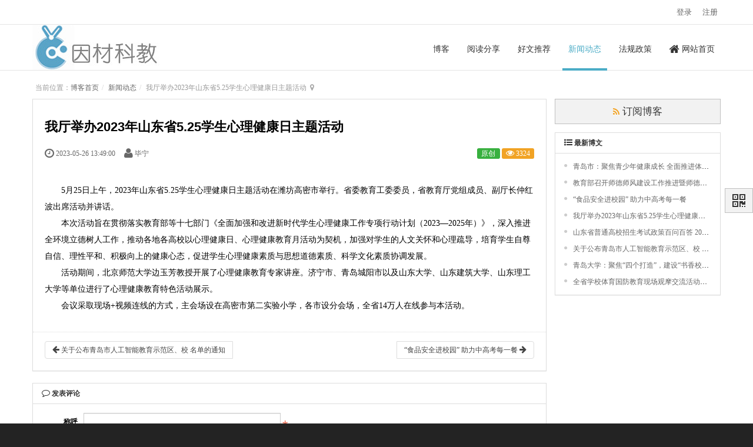

--- FILE ---
content_type: text/html; charset=UTF-8
request_url: http://www.yincaikejiao.com/blog/20230526-3168.html
body_size: 6707
content:
<!DOCTYPE html>
<html lang='zh-cn'
      class='m-blog m-blog-view'>
<head>
    <meta name="renderer" content="webkit">
    <meta name="viewport" content="width=device-width, initial-scale=1.0">
    <meta http-equiv='Content-Type' content='text/html; charset=utf-8'/>
    <meta http-equiv="X-UA-Compatible" content="IE=edge">
    <meta http-equiv="Cache-Control" content="no-transform"/>
            <link rel="alternate" media="only screen and (max-width: 640px)"
              href="http://www.yincaikejiao.comblog/20230526-3168.mhtml">
            <title>我厅举办2023年山东省5.25学生心理健康日主题活动 - 新闻动态 - 青岛因材科教信息咨询有限公司</title>
<meta name="keywords" content="  青岛教育咨询 青岛教育测评 教育评估  青岛督导评估   青岛第三方督导评估 质量监测 学生测评">
<meta name="description" content="">
<link rel='stylesheet' href='/zui/css/min.css?v=6.2' type='text/css' media='screen'/>
<link rel='stylesheet' href='/theme/default/common/style.css?v=6.2' type='text/css' media='screen'/>
<link rel='stylesheet' href='/data/css/default_wide_zh-cn.css?v=1531203004?v=6.2' type='text/css' media='screen'/>
<script>var config={"webRoot":"\/","cookieLife":30,"requestType":"PATH_INFO","requestFix":"-","moduleVar":"m","methodVar":"f","viewVar":"t","defaultView":"html","themeRoot":"\/theme\/","currentModule":"blog","currentMethod":"view","clientLang":"zh-cn","requiredFields":"","save":"\u4fdd\u5b58","router":"\/index.php","runMode":"front","langCode":""}
if(typeof(v) != "object") v = {};v.theme = {"template":"default","theme":"wide","device":"desktop"};</script><script src='/js/chanzhi.all.js?v=6.2' type='text/javascript'></script><link rel='icon' href='/data/upload/201707/f_c22c88103fc61a7ccd6ff8aeb6e77cd1.ico' type='image/x-icon' />
<link rel='shortcut icon' href='/data/upload/201707/f_c22c88103fc61a7ccd6ff8aeb6e77cd1.ico' type='image/x-icon' />
<link href='/rss.xml' title='青岛因材科教信息咨询有限公司' type='application/rss+xml' rel='alternate' />        <!--[if lt IE 9]>
    <script src='/js/chanzhi.all.ie8.js?v=6.2' type='text/javascript'></script>    <![endif]-->
    <!--[if lt IE 10]>
    <script src='/js/chanzhi.all.ie9.js?v=6.2' type='text/javascript'></script>    <![endif]-->
    <style>.a-left{text-align: left;}
.a-right{text-align: right;}
#commentBox .page{padding: 8px 0;}
.sina-widget{display: inline-block;margin: -2px -15px 0 0;padding: 0;line-height: 1;vertical-align: top;}
.pager {margin: 0}
.mgb-0 {margin-bottom:0; border-bottom:none; border-radius:3px 3px 0 0;}
.mgb-0 .panel-heading {margin-bottom:0; border-bottom:none; border-radius:3px 3px 0 0;}
.panel > .comment-container .panel{border-left: 0; border-right:0; border-bottom: 0; margin-bottom: 0;}
#block8{}#block8 .panel-heading{}</style></head>
<body>
<div class='m-blog page-container page-blog'>
    <header id='header' class='clearfix'>
        <div id='headNav'>
            <div class='wrapper'><a href='/user-login.html' >登录</a>
<a href='/user-register.html' >注册</a>
</div>
        </div>
        <div id='headTitle' style='margin-top:40px;'>
            <div class="wrapper">
                                                                    <div id='siteLogo' data-ve='logo'>
                        <a href='/index.html' ><img src='/data/upload/201707/f_390713680d6c6b1add96056f8aaf58d8.jpg' class='logo' alt='青岛因材科教信息咨询有限公司' title='青岛因材科教信息咨询有限公司' />
</a>
                    </div>
                            </div>
        </div>
                    <div id='searchbar'>
                <form action='/search/' method='get' role='search'>
                    <div class='input-group'>
                                                <input type='text' name='words' id='words' value='' class='form-control' placeholder='' />
                                                <div class='input-group-btn'>
                            <button class='btn btn-default' type='submit'><i class='icon icon-search'></i></button>
                        </div>
                    </div>
                </form>
            </div>
            </header>
    <nav id="blogNav" class="navbar navbar-default" data-ve='navbar' data-type='desktop_blog'>
        <div class='wrapper'>
            <ul class='nav navbar-nav'>
                                                                                        <li class='nav-system-blog'><a href='/blog.html' target='_self'>博客</a>
</li>
                                                                                        <li class='nav-blog-7'><a href='/blog/c7.html' target='_self'>阅读分享</a>
</li>
                                                                                        <li class='nav-blog-8'><a href='/blog/c8.html' target='_self'>好文推荐</a>
</li>
                                                                                        <li class='nav-blog-25'><a href='/blog/c25.html' target='_self'>新闻动态</a>
</li>
                                                                                        <li class=''><a href='/policy.html' target='_self'>法规政策</a>
</li>
                                <!-- end nav1 -->
            </ul>
                            <ul class="nav navbar-nav navbar-right">
                    <li><a href='/index.html' ><i class="icon-home icon-large"></i> 网站首页</a>
</li>
                </ul>
                    </div>
    </nav>

    <div class='page-wrapper'>
        <div class='page-content'>
<ul class="breadcrumb"><li>当前位置：<a href='/blog.html' >博客首页</a>
</li><li><a href='/blog/c25.html' >新闻动态</a>
</li><li>我厅举办2023年山东省5.25学生心理健康日主题活动</li></ul><div class='row blocks'
     data-region='blog_view-topBanner'></div>
<div class='row' id='columns' data-page='blog_view'>
        <div class="col-md-9 col-main">
                    <div class='row blocks'
                 data-region='blog_view-top'></div>
            <div class='article' id='blog' data-id='3168'>
                <header>
                    <h1>我厅举办2023年山东省5.25学生心理健康日主题活动</h1>
                    <dl class='dl-inline'>
                        <dd data-toggle='tooltip' data-placement='top'
                            data-original-title='<strong>添加时间：</strong> 2023-05-26 13:49:00 &nbsp;&nbsp;'>
                            <i class="icon-time icon-large"></i> 2023-05-26 13:49:00</dd>
                        <dd data-toggle='tooltip' data-placement='top'
                            data-original-title='<strong>作者：</strong> 毕宁 &nbsp;&nbsp;'><i
                                    class='icon-user icon-large'></i> 毕宁</dd>
                                                <dd class='pull-right'>
                                                        <span
                                    class='label label-success'>原创</span>                            <span class='label label-warning' data-toggle='tooltip' data-placement='top'
                                  data-original-title='<strong>阅读：</strong>3324'><i
                                        class='icon-eye-open'></i> 3324</span>
                        </dd>
                    </dl>
                                    </header>
                <section class='article-content'>
                    <p style="text-indent:2em;">5月25日上午，2023年山东省5.25学生心理健康日主题活动在潍坊高密市举行。省委教育工委委员，省教育厅党组成员、副厅长仲红波出席活动并讲话。</p>
<p style="text-indent:2em;">
</p>
<p style="text-indent:2em;">本次活动旨在贯彻落实教育部等十七部门《全面加强和改进新时代学生心理健康工作专项行动计划（2023—2025年）》，深入推进全环境立德树人工作，推动各地各高校以心理健康日、心理健康教育月活动为契机，加强对学生的人文关怀和心理疏导，培育学生自尊自信、理性平和、积极向上的健康心态，促进学生心理健康素质与思想道德素质、科学文化素质协调发展。</p>
<p style="text-indent:2em;">
</p>
<p style="text-indent:2em;">活动期间，北京师范大学边玉芳教授开展了心理健康教育专家讲座。济宁市、青岛城阳市以及山东大学、山东建筑大学、山东理工大学等单位进行了心理健康教育特色活动展示。</p>
<p style="text-indent:2em;">
</p>
<p style="text-indent:2em;">会议采取现场+视频连线的方式，主会场设在高密市第二实验小学，各市设分会场，全省14万人在线参与本活动。</p>
<p style="text-indent:2em;">
</p>                </section>
                <section>
                                    </section>
                <footer>
                                                            <ul class='pager pager-justify'>
                                                    <li class='previous'><a href='/blog/20230526-3167.html' ><i class="icon-arrow-left"></i> 关于公布青岛市人工智能教育示范区、校 名单的通知</a>
</li>
                                                                            <li class='next'><a href='/blog/20230607-3172.html' >“食品安全进校园” 助力中高考每一餐 <i class="icon-arrow-right"></i></a>
</li>
                                            </ul>
                </footer>
            </div>
                            <div id='commentBox'>
                    <div class='panel'>
    <div class='panel-heading'><strong><i class='icon-comment-alt'></i> 发表评论</strong>
    </div>
    <div class='panel-body'>
        <form method='post' class='form-horizontal' id='commentForm'
              action="/message-post-comment.html">
                            <div class='form-group'>
                    <label for='from' class='col-sm-1 control-label'>称呼</label>
                    <div class='col-sm-5 required'>
                        <input type='text' name='from' id='from' value='' class='form-control' />
                    </div>
                </div>
                <div class='form-group'>
                    <label for='email' class='col-sm-1 control-label'>邮箱</label>
                    <div class='col-sm-5'>
                        <input type='text' name='email' id='email' value='' class='form-control' />
                    </div>
                    <div class='col-sm-5'>
                        <div class='checkbox'>
                            <label><input type='checkbox' name='receiveEmail' value='1'
                                          checked/> 接收邮件提醒</label>
                        </div>
                    </div>
                </div>
                        <div class='form-group'>
                <label for='content' class='col-sm-1 control-label'>内容</label>
                <div class='col-sm-11 required'>
                    <textarea name='content' id='content' class='form-control'></textarea>
<input type='hidden' name='objectType' id='objectType' value='article'  />
<input type='hidden' name='objectID' id='objectID' value='3168'  />
                </div>
            </div>
                            <div class='form-group hiding' id='captchaBox'></div>
                        <div class='form-group'>
                <div class='col-sm-11 col-sm-offset-1'>
                    <span> <input type='submit' id='submit' class='btn btn-primary' value='保存' data-popover-container="false" data-loading='稍候...' /> </span>
                    <!--<span><small class="text-important">评论通过审核后显示。</small></span>-->
                </div>
            </div>
        </form>
    </div>
</div>
                </div>
                        <div class='row blocks'
                 data-region='blog_view-bottom'></div>
        </div>
                    <div class='col-md-3 col-side'>
                <side class='page-side'>
                    <div class='panel-pure panel'><a href='/rss-index-blog.xml' target='_blank' class='btn btn-lg btn-block'><i class='icon-rss text-warning'></i> 订阅博客</a>
</div>
                    <div class='blocks'
                         data-region='blog_view-side'><div id="block8" class='panel panel-block block-article-latestBlog '>
  <div class='panel-heading'>
    <strong><i class='icon panel-icon icon-list-ul'></i> 最新博文</strong>
      </div>
    <div class='panel-body'>
    <ul class='ul-list'>
                        <li>
                <a href='/blog/20230607-3173.html' title='青岛市：聚焦青少年健康成长 全面推进体教融合' style='color:'>青岛市：聚焦青少年健康成长 全面推进体教融合</a>
      </li>
            
                        <li>
                <a href='/blog/20230607-3174.html' title='教育部召开师德师风建设工作推进暨师德集中学习教育启动部署会' style='color:'>教育部召开师德师风建设工作推进暨师德集中学习教育启动部署会</a>
      </li>
            
                        <li>
                <a href='/blog/20230607-3172.html' title='“食品安全进校园” 助力中高考每一餐' style='color:'>“食品安全进校园” 助力中高考每一餐</a>
      </li>
            
                        <li>
                <a href='/blog/20230526-3168.html' title='我厅举办2023年山东省5.25学生心理健康日主题活动' style='color:'>我厅举办2023年山东省5.25学生心理健康日主题活动</a>
      </li>
            
                        <li>
                <a href='/blog/20230526-3169.html' title='山东省普通高校招生考试政策百问百答 2023版）' style='color:'>山东省普通高校招生考试政策百问百答 2023版）</a>
      </li>
            
                        <li>
                <a href='/blog/20230526-3167.html' title='关于公布青岛市人工智能教育示范区、校 名单的通知' style='color:'>关于公布青岛市人工智能教育示范区、校 名单的通知</a>
      </li>
            
                        <li>
                <a href='/blog/20230524-3163.html' title='青岛大学：聚焦“四个打造”，建设“书香校园”' style='color:'>青岛大学：聚焦“四个打造”，建设“书香校园”</a>
      </li>
            
                        <li>
                <a href='/blog/20230522-3160.html' title='全省学校体育国防教育现场观摩交流活动在青岛举办' style='color:'>全省学校体育国防教育现场观摩交流活动在青岛举办</a>
      </li>
            
          </ul>
  </div>
  </div>
</div>
                </side>
            </div>
            </div>
    <div class='row'></div>
            <div class='row blocks all-bottom' data-region='all-top'><div class='col col-row'><div class='row ' data-id='238'></div></div></div>
  </div></div>  <footer id='footer'>
    <div class='wrapper'>
      <div id='footNav'>
        <a href='/rss-index-blog.xml' target='_blank'><i class="icon icon-rss-sign icon-large"></i></a>
      </div>
      <span id='copyright'>
        &copy; 2013-2025 青岛因材科教信息咨询有限公司&nbsp;&nbsp;      </span>
      <span id='icpInfo'>鲁ICP备18022122号</span>
      <div id='powerby'>
                <a href='http://www.chanzhi.org/?v=6.2' target='_blank' title='开源 cms — 首选蝉知建站系统'><span class='icon-chanzhi'></span> <span class='name'>蝉知</span>6.2</a>      </div>
      <span style='cursor:pointer;' id='execIcon'><i class='icon icon-dashboard'> </i></span><span id='execInfoBar' class='hide'><span class='text-left'>SQL查询：<b>37</b> 次<br>内存占用：<b>13.75MB</b><br> PHP 执行时间：<b>0.1</b> 秒</span></span><script>$().ready(function() { $('#execIcon').tooltip({title:$('#execInfoBar').html(), html:true, placement:'right'}); }); </script>    </div>
  </footer>
<a href='#' id='go2top' class='icon-arrow-up' data-toggle='tooltip' title='返<br/>回<br/>顶<br/>部'></a>
</div><div id='rightDocker' class='hidden-xs'>
    <button id='rightDockerBtn' class='btn' data-toggle="popover" data-placement="left" data-target='$next'><i class='icon-qrcode'></i></button>
    <div class='popover fade'>
    <div class='arrow'></div>
    <div class='popover-content docker-right'>
      <table class='table table-borderless'>
        <tr>
                                                            <td>
            <div class='heading'><i class='icon-mobile-phone'></i> 移动访问</div>
            <img src='[data-uri]' width='200' height='200' data-src='/misc-qrcode.html' />
          </td>
                  </tr>
      </table>
    </div>
  </div>
</div>
<div class='hide'></div>
<script>v.lang = {"confirmDelete":"\u60a8\u786e\u5b9a\u8981\u6267\u884c\u5220\u9664\u64cd\u4f5c\u5417\uff1f","deleteing":"\u5220\u9664\u4e2d","doing":"\u5904\u7406\u4e2d","loading":"\u52a0\u8f7d\u4e2d","updating":"\u66f4\u65b0\u4e2d...","timeout":"\u7f51\u7edc\u8d85\u65f6,\u8bf7\u91cd\u8bd5","errorThrown":"<h4>\u6267\u884c\u51fa\u9519\uff1a<\/h4>","continueShopping":"\u7ee7\u7eed\u8d2d\u7269","required":"\u5fc5\u586b","back":"\u8fd4\u56de","continue":"\u7ee7\u7eed","importTip":"\u53ea\u5bfc\u5165\u4e3b\u9898\u7684\u98ce\u683c\u548c\u6837\u5f0f","fullImportTip":"\u5c06\u4f1a\u5bfc\u5165\u6d4b\u8bd5\u6570\u636e\u4ee5\u53ca\u66ff\u6362\u7ad9\u70b9\u6587\u7ae0\u3001\u4ea7\u54c1\u7b49\u6570\u636e"};;v.path = [25];;v.categoryID = 25;;v.objectType = "article";;v.objectID = 3168;;
;v.pageLayout = "global";;v.objectType = "article";v.objectID = 3168;;v.showDetail = "\u663e\u793a\u5168\u90e8";;v.hideDetail = "\u6536\u8d77";;$(document).ready(function()
{
    $.setAjaxForm('#commentForm', function(response)
    {
        if(response.result == 'success')
        {
            setTimeout(function()
            {
                var link = createLink('message', 'comment', 'objecType=' + v.objectType + '&objectID=' + v.objectID);
                 $('#commentForm').closest('#commentBox').load(link, location.href="#first");
            },  
            1000);   
        }
        else
        {
            if(response.reason == 'needChecking')
            {
                $('#captchaBox').html(Base64.decode(response.captcha)).show();
            }
        }
    });

    $('#pager').find('a').click(function()
    {
        $('#commentBox').load($(this).attr('href'));
        return false;
    });

    $('a[id*=reply]').modalTrigger();

    /* Process contents. */
    $('.content-detail').each(function()
    {
        var obj = $(this);
        if(obj.height() > 100)
        {
            var buttons = "<a href='javascript:void(0)' onclick='showDetail(this)' class='showDetail'> ... " + v.showDetail + "</a>";
            buttons    += "<a href='javascript:void(0)' onclick='hideDetail(this)' class='hideDetail'> " + v.hideDetail + "</a>";
            obj.parent().append(buttons);
            obj.parent().find('.hideDetail').hide();
            obj.addClass('content-abstract');
        }
    });
});

function showDetail(obj)
{
    var tdContent = $(obj).parents('.td-content');
    tdContent.find('.content-detail').removeClass('content-abstract');
    tdContent.find('.showDetail').hide();
    tdContent.find('.hideDetail').show();
}

function hideDetail(obj)
{
    var tdContent = $(obj).parents('.td-content');
    tdContent.find('.content-detail').addClass('content-abstract');
    tdContent.find('.showDetail').show();
    tdContent.find('.hideDetail').hide();
}

;$(document).ready(function()
{
    /* Set current active topNav. */
    if(v.path && v.path.length)
    {
        $.each(v.path, function(index, category) 
        { 
            $('.nav-blog-' + category).addClass('active');
        })
    }

   if(typeof(v.categoryID) != 'undefined') $('.tree #category' + v.categoryID).addClass('active');

   $('body').tooltip(
    {
        html: true,
        selector: "[data-toggle=tooltip]",
        container: "body"
    });
});

;
var hash = window.location.hash.substring(1);
var browserLanguage = navigator.language || navigator.userLanguage; 
var resolution      = screen.availWidth + ' X ' + screen.availHeight;
$.get(createLink('log', 'record', "hash=" + hash), {browserLanguage:browserLanguage, resolution:resolution});
</script></body>
</html>
